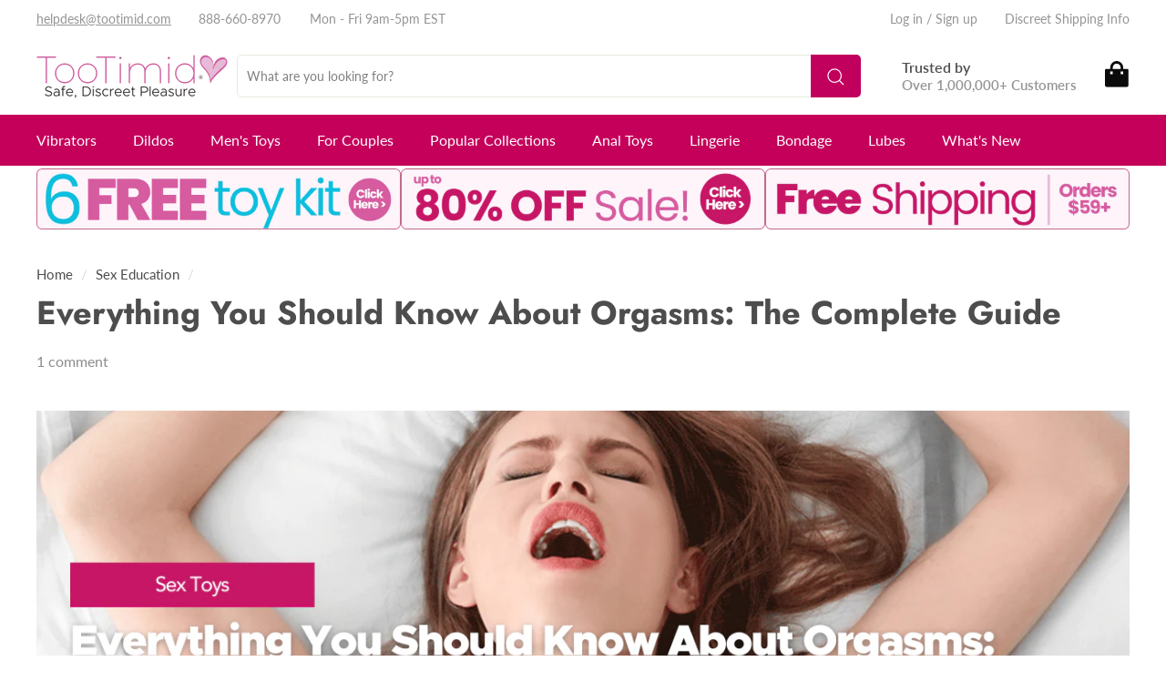

--- FILE ---
content_type: text/html; charset=UTF-8
request_url: https://player.vimeo.com/video/1041201829
body_size: 6805
content:
<!DOCTYPE html>
<html lang="en">
<head>
  <meta charset="utf-8">
  <meta name="viewport" content="width=device-width,initial-scale=1,user-scalable=yes">
  
  <link rel="canonical" href="https://player.vimeo.com/video/1041201829">
  <meta name="googlebot" content="noindex,indexifembedded">
  
  
  <title>Mental Arousal Explained on Vimeo</title>
  <style>
      body, html, .player, .fallback {
          overflow: hidden;
          width: 100%;
          height: 100%;
          margin: 0;
          padding: 0;
      }
      .fallback {
          
              background-color: transparent;
          
      }
      .player.loading { opacity: 0; }
      .fallback iframe {
          position: fixed;
          left: 0;
          top: 0;
          width: 100%;
          height: 100%;
      }
  </style>
  <link rel="modulepreload" href="https://f.vimeocdn.com/p/4.46.25/js/player.module.js" crossorigin="anonymous">
  <link rel="modulepreload" href="https://f.vimeocdn.com/p/4.46.25/js/vendor.module.js" crossorigin="anonymous">
  <link rel="preload" href="https://f.vimeocdn.com/p/4.46.25/css/player.css" as="style">
</head>

<body>


<div class="vp-placeholder">
    <style>
        .vp-placeholder,
        .vp-placeholder-thumb,
        .vp-placeholder-thumb::before,
        .vp-placeholder-thumb::after {
            position: absolute;
            top: 0;
            bottom: 0;
            left: 0;
            right: 0;
        }
        .vp-placeholder {
            visibility: hidden;
            width: 100%;
            max-height: 100%;
            height: calc(1920 / 1080 * 100vw);
            max-width: calc(1080 / 1920 * 100vh);
            margin: auto;
        }
        .vp-placeholder-carousel {
            display: none;
            background-color: #000;
            position: absolute;
            left: 0;
            right: 0;
            bottom: -60px;
            height: 60px;
        }
    </style>

    

    
        <style>
            .vp-placeholder-thumb {
                overflow: hidden;
                width: 100%;
                max-height: 100%;
                margin: auto;
            }
            .vp-placeholder-thumb::before,
            .vp-placeholder-thumb::after {
                content: "";
                display: block;
                filter: blur(7px);
                margin: 0;
                background: url(https://i.vimeocdn.com/video/1963920387-782272a0ef4612f0854a9d700e9431ab1a41a07ca1c59828dd6f4c93cb95705b-d?mw=80&q=85) 50% 50% / contain no-repeat;
            }
            .vp-placeholder-thumb::before {
                 
                margin: -30px;
            }
        </style>
    

    <div class="vp-placeholder-thumb"></div>
    <div class="vp-placeholder-carousel"></div>
    <script>function placeholderInit(t,h,d,s,n,o){var i=t.querySelector(".vp-placeholder"),v=t.querySelector(".vp-placeholder-thumb");if(h){var p=function(){try{return window.self!==window.top}catch(a){return!0}}(),w=200,y=415,r=60;if(!p&&window.innerWidth>=w&&window.innerWidth<y){i.style.bottom=r+"px",i.style.maxHeight="calc(100vh - "+r+"px)",i.style.maxWidth="calc("+n+" / "+o+" * (100vh - "+r+"px))";var f=t.querySelector(".vp-placeholder-carousel");f.style.display="block"}}if(d){var e=new Image;e.onload=function(){var a=n/o,c=e.width/e.height;if(c<=.95*a||c>=1.05*a){var l=i.getBoundingClientRect(),g=l.right-l.left,b=l.bottom-l.top,m=window.innerWidth/g*100,x=window.innerHeight/b*100;v.style.height="calc("+e.height+" / "+e.width+" * "+m+"vw)",v.style.maxWidth="calc("+e.width+" / "+e.height+" * "+x+"vh)"}i.style.visibility="visible"},e.src=s}else i.style.visibility="visible"}
</script>
    <script>placeholderInit(document,  false ,  true , "https://i.vimeocdn.com/video/1963920387-782272a0ef4612f0854a9d700e9431ab1a41a07ca1c59828dd6f4c93cb95705b-d?mw=80\u0026q=85",  1080 ,  1920 );</script>
</div>

<div id="player" class="player"></div>
<script>window.playerConfig = {"cdn_url":"https://f.vimeocdn.com","vimeo_api_url":"api.vimeo.com","request":{"files":{"dash":{"cdns":{"akfire_interconnect_quic":{"avc_url":"https://vod-adaptive-ak.vimeocdn.com/exp=1768659527~acl=%2F6d3661a9-b27f-4c5d-895f-9c1ca7ec513b%2Fpsid%3Dfa2c3b13006c116f44e10d371256b27eb1d8da56dcd2a3aec471a9cf1c3a0f64%2F%2A~hmac=739b2482bf30b98bcf8eb652eefd4e97b6d879a21287730b699891b51077e407/6d3661a9-b27f-4c5d-895f-9c1ca7ec513b/psid=fa2c3b13006c116f44e10d371256b27eb1d8da56dcd2a3aec471a9cf1c3a0f64/v2/playlist/av/primary/prot/cXNyPTE/playlist.json?omit=av1-hevc\u0026pathsig=8c953e4f~3f3vtFMMyX0_F2YoELo-ABNIsbGvu5o1OrpOhkUjCnA\u0026qsr=1\u0026r=dXM%3D\u0026rh=32iWZK","origin":"gcs","url":"https://vod-adaptive-ak.vimeocdn.com/exp=1768659527~acl=%2F6d3661a9-b27f-4c5d-895f-9c1ca7ec513b%2Fpsid%3Dfa2c3b13006c116f44e10d371256b27eb1d8da56dcd2a3aec471a9cf1c3a0f64%2F%2A~hmac=739b2482bf30b98bcf8eb652eefd4e97b6d879a21287730b699891b51077e407/6d3661a9-b27f-4c5d-895f-9c1ca7ec513b/psid=fa2c3b13006c116f44e10d371256b27eb1d8da56dcd2a3aec471a9cf1c3a0f64/v2/playlist/av/primary/prot/cXNyPTE/playlist.json?pathsig=8c953e4f~3f3vtFMMyX0_F2YoELo-ABNIsbGvu5o1OrpOhkUjCnA\u0026qsr=1\u0026r=dXM%3D\u0026rh=32iWZK"},"fastly_skyfire":{"avc_url":"https://skyfire.vimeocdn.com/1768659527-0x7fbcb5556909a76617e4ab17aa69c11b4a8db983/6d3661a9-b27f-4c5d-895f-9c1ca7ec513b/psid=fa2c3b13006c116f44e10d371256b27eb1d8da56dcd2a3aec471a9cf1c3a0f64/v2/playlist/av/primary/prot/cXNyPTE/playlist.json?omit=av1-hevc\u0026pathsig=8c953e4f~3f3vtFMMyX0_F2YoELo-ABNIsbGvu5o1OrpOhkUjCnA\u0026qsr=1\u0026r=dXM%3D\u0026rh=32iWZK","origin":"gcs","url":"https://skyfire.vimeocdn.com/1768659527-0x7fbcb5556909a76617e4ab17aa69c11b4a8db983/6d3661a9-b27f-4c5d-895f-9c1ca7ec513b/psid=fa2c3b13006c116f44e10d371256b27eb1d8da56dcd2a3aec471a9cf1c3a0f64/v2/playlist/av/primary/prot/cXNyPTE/playlist.json?pathsig=8c953e4f~3f3vtFMMyX0_F2YoELo-ABNIsbGvu5o1OrpOhkUjCnA\u0026qsr=1\u0026r=dXM%3D\u0026rh=32iWZK"}},"default_cdn":"akfire_interconnect_quic","separate_av":true,"streams":[{"profile":"d0b41bac-2bf2-4310-8113-df764d486192","id":"7443dff3-8e5a-4296-b37b-0bc7d180c253","fps":30,"quality":"240p"},{"profile":"f3f6f5f0-2e6b-4e90-994e-842d1feeabc0","id":"9ede146c-8bb2-4dd0-8d77-224eccc572de","fps":30,"quality":"720p"},{"profile":"c3347cdf-6c91-4ab3-8d56-737128e7a65f","id":"7cb980cd-f403-4cf9-b6c6-4e0d2a2334c2","fps":30,"quality":"360p"},{"profile":"5ff7441f-4973-4241-8c2e-976ef4a572b0","id":"f2a2cebf-5942-40ea-9d5c-cd87006c93aa","fps":30,"quality":"1080p"},{"profile":"f9e4a5d7-8043-4af3-b231-641ca735a130","id":"221c172e-c908-4d11-929f-5c1d3ff8721d","fps":30,"quality":"540p"}],"streams_avc":[{"profile":"c3347cdf-6c91-4ab3-8d56-737128e7a65f","id":"7cb980cd-f403-4cf9-b6c6-4e0d2a2334c2","fps":30,"quality":"360p"},{"profile":"5ff7441f-4973-4241-8c2e-976ef4a572b0","id":"f2a2cebf-5942-40ea-9d5c-cd87006c93aa","fps":30,"quality":"1080p"},{"profile":"f9e4a5d7-8043-4af3-b231-641ca735a130","id":"221c172e-c908-4d11-929f-5c1d3ff8721d","fps":30,"quality":"540p"},{"profile":"d0b41bac-2bf2-4310-8113-df764d486192","id":"7443dff3-8e5a-4296-b37b-0bc7d180c253","fps":30,"quality":"240p"},{"profile":"f3f6f5f0-2e6b-4e90-994e-842d1feeabc0","id":"9ede146c-8bb2-4dd0-8d77-224eccc572de","fps":30,"quality":"720p"}]},"hls":{"captions":"https://vod-adaptive-ak.vimeocdn.com/exp=1768659527~acl=%2F6d3661a9-b27f-4c5d-895f-9c1ca7ec513b%2Fpsid%3Dfa2c3b13006c116f44e10d371256b27eb1d8da56dcd2a3aec471a9cf1c3a0f64%2F%2A~hmac=739b2482bf30b98bcf8eb652eefd4e97b6d879a21287730b699891b51077e407/6d3661a9-b27f-4c5d-895f-9c1ca7ec513b/psid=fa2c3b13006c116f44e10d371256b27eb1d8da56dcd2a3aec471a9cf1c3a0f64/v2/playlist/av/primary/sub/203665533-c-en-x-autogen/prot/cXNyPTE/playlist.m3u8?ext-subs=1\u0026locale=en\u0026omit=opus\u0026pathsig=8c953e4f~CvrDHDjK0XSNOpJ2BCgVOcvCof3cuPsqKW1AOGmyukQ\u0026qsr=1\u0026r=dXM%3D\u0026rh=32iWZK\u0026sf=fmp4","cdns":{"akfire_interconnect_quic":{"avc_url":"https://vod-adaptive-ak.vimeocdn.com/exp=1768659527~acl=%2F6d3661a9-b27f-4c5d-895f-9c1ca7ec513b%2Fpsid%3Dfa2c3b13006c116f44e10d371256b27eb1d8da56dcd2a3aec471a9cf1c3a0f64%2F%2A~hmac=739b2482bf30b98bcf8eb652eefd4e97b6d879a21287730b699891b51077e407/6d3661a9-b27f-4c5d-895f-9c1ca7ec513b/psid=fa2c3b13006c116f44e10d371256b27eb1d8da56dcd2a3aec471a9cf1c3a0f64/v2/playlist/av/primary/sub/203665533-c-en-x-autogen/prot/cXNyPTE/playlist.m3u8?ext-subs=1\u0026locale=en\u0026omit=av1-hevc-opus\u0026pathsig=8c953e4f~CvrDHDjK0XSNOpJ2BCgVOcvCof3cuPsqKW1AOGmyukQ\u0026qsr=1\u0026r=dXM%3D\u0026rh=32iWZK\u0026sf=fmp4","captions":"https://vod-adaptive-ak.vimeocdn.com/exp=1768659527~acl=%2F6d3661a9-b27f-4c5d-895f-9c1ca7ec513b%2Fpsid%3Dfa2c3b13006c116f44e10d371256b27eb1d8da56dcd2a3aec471a9cf1c3a0f64%2F%2A~hmac=739b2482bf30b98bcf8eb652eefd4e97b6d879a21287730b699891b51077e407/6d3661a9-b27f-4c5d-895f-9c1ca7ec513b/psid=fa2c3b13006c116f44e10d371256b27eb1d8da56dcd2a3aec471a9cf1c3a0f64/v2/playlist/av/primary/sub/203665533-c-en-x-autogen/prot/cXNyPTE/playlist.m3u8?ext-subs=1\u0026locale=en\u0026omit=opus\u0026pathsig=8c953e4f~CvrDHDjK0XSNOpJ2BCgVOcvCof3cuPsqKW1AOGmyukQ\u0026qsr=1\u0026r=dXM%3D\u0026rh=32iWZK\u0026sf=fmp4","origin":"gcs","url":"https://vod-adaptive-ak.vimeocdn.com/exp=1768659527~acl=%2F6d3661a9-b27f-4c5d-895f-9c1ca7ec513b%2Fpsid%3Dfa2c3b13006c116f44e10d371256b27eb1d8da56dcd2a3aec471a9cf1c3a0f64%2F%2A~hmac=739b2482bf30b98bcf8eb652eefd4e97b6d879a21287730b699891b51077e407/6d3661a9-b27f-4c5d-895f-9c1ca7ec513b/psid=fa2c3b13006c116f44e10d371256b27eb1d8da56dcd2a3aec471a9cf1c3a0f64/v2/playlist/av/primary/sub/203665533-c-en-x-autogen/prot/cXNyPTE/playlist.m3u8?ext-subs=1\u0026locale=en\u0026omit=opus\u0026pathsig=8c953e4f~CvrDHDjK0XSNOpJ2BCgVOcvCof3cuPsqKW1AOGmyukQ\u0026qsr=1\u0026r=dXM%3D\u0026rh=32iWZK\u0026sf=fmp4"},"fastly_skyfire":{"avc_url":"https://skyfire.vimeocdn.com/1768659527-0x7fbcb5556909a76617e4ab17aa69c11b4a8db983/6d3661a9-b27f-4c5d-895f-9c1ca7ec513b/psid=fa2c3b13006c116f44e10d371256b27eb1d8da56dcd2a3aec471a9cf1c3a0f64/v2/playlist/av/primary/sub/203665533-c-en-x-autogen/prot/cXNyPTE/playlist.m3u8?ext-subs=1\u0026locale=en\u0026omit=av1-hevc-opus\u0026pathsig=8c953e4f~CvrDHDjK0XSNOpJ2BCgVOcvCof3cuPsqKW1AOGmyukQ\u0026qsr=1\u0026r=dXM%3D\u0026rh=32iWZK\u0026sf=fmp4","captions":"https://skyfire.vimeocdn.com/1768659527-0x7fbcb5556909a76617e4ab17aa69c11b4a8db983/6d3661a9-b27f-4c5d-895f-9c1ca7ec513b/psid=fa2c3b13006c116f44e10d371256b27eb1d8da56dcd2a3aec471a9cf1c3a0f64/v2/playlist/av/primary/sub/203665533-c-en-x-autogen/prot/cXNyPTE/playlist.m3u8?ext-subs=1\u0026locale=en\u0026omit=opus\u0026pathsig=8c953e4f~CvrDHDjK0XSNOpJ2BCgVOcvCof3cuPsqKW1AOGmyukQ\u0026qsr=1\u0026r=dXM%3D\u0026rh=32iWZK\u0026sf=fmp4","origin":"gcs","url":"https://skyfire.vimeocdn.com/1768659527-0x7fbcb5556909a76617e4ab17aa69c11b4a8db983/6d3661a9-b27f-4c5d-895f-9c1ca7ec513b/psid=fa2c3b13006c116f44e10d371256b27eb1d8da56dcd2a3aec471a9cf1c3a0f64/v2/playlist/av/primary/sub/203665533-c-en-x-autogen/prot/cXNyPTE/playlist.m3u8?ext-subs=1\u0026locale=en\u0026omit=opus\u0026pathsig=8c953e4f~CvrDHDjK0XSNOpJ2BCgVOcvCof3cuPsqKW1AOGmyukQ\u0026qsr=1\u0026r=dXM%3D\u0026rh=32iWZK\u0026sf=fmp4"}},"default_cdn":"akfire_interconnect_quic","separate_av":true}},"file_codecs":{"av1":[],"avc":["7cb980cd-f403-4cf9-b6c6-4e0d2a2334c2","f2a2cebf-5942-40ea-9d5c-cd87006c93aa","221c172e-c908-4d11-929f-5c1d3ff8721d","7443dff3-8e5a-4296-b37b-0bc7d180c253","9ede146c-8bb2-4dd0-8d77-224eccc572de"],"hevc":{"dvh1":[],"hdr":[],"sdr":[]}},"lang":"en","referrer":"https://www.tootimid.com/blogs/sex-education/everything-you-need-to-know-about-orgasms","cookie_domain":".vimeo.com","signature":"092893d008d90741f719f9c1adfca5d9","timestamp":1768655927,"expires":3600,"text_tracks":[{"id":203665533,"lang":"en-x-autogen","url":"https://captions.vimeo.com/captions/203665533.vtt?expires=1768659527\u0026sig=c56f194eda5f59eddda428ba457bf2ada8df2399","kind":"captions","label":"English (auto-generated)","provenance":"ai_generated","default":true}],"thumb_preview":{"url":"https://videoapi-sprites.vimeocdn.com/video-sprites/image/c1276912-e8fe-4dad-8fb5-cf023e600f5e.0.jpeg?ClientID=sulu\u0026Expires=1768659527\u0026Signature=f6852840211ae8855e49ea8882bc21f9ae20b2f5","height":2640,"width":1485,"frame_height":240,"frame_width":135,"columns":11,"frames":120},"currency":"USD","session":"6711505639c8a98c106ebddbdcd1fa4c9d96ae1b1768655927","cookie":{"volume":1,"quality":null,"hd":0,"captions":null,"transcript":null,"captions_styles":{"color":null,"fontSize":null,"fontFamily":null,"fontOpacity":null,"bgOpacity":null,"windowColor":null,"windowOpacity":null,"bgColor":null,"edgeStyle":null},"audio_language":null,"audio_kind":null,"qoe_survey_vote":0},"build":{"backend":"31e9776","js":"4.46.25"},"urls":{"js":"https://f.vimeocdn.com/p/4.46.25/js/player.js","js_base":"https://f.vimeocdn.com/p/4.46.25/js","js_module":"https://f.vimeocdn.com/p/4.46.25/js/player.module.js","js_vendor_module":"https://f.vimeocdn.com/p/4.46.25/js/vendor.module.js","locales_js":{"de-DE":"https://f.vimeocdn.com/p/4.46.25/js/player.de-DE.js","en":"https://f.vimeocdn.com/p/4.46.25/js/player.js","es":"https://f.vimeocdn.com/p/4.46.25/js/player.es.js","fr-FR":"https://f.vimeocdn.com/p/4.46.25/js/player.fr-FR.js","ja-JP":"https://f.vimeocdn.com/p/4.46.25/js/player.ja-JP.js","ko-KR":"https://f.vimeocdn.com/p/4.46.25/js/player.ko-KR.js","pt-BR":"https://f.vimeocdn.com/p/4.46.25/js/player.pt-BR.js","zh-CN":"https://f.vimeocdn.com/p/4.46.25/js/player.zh-CN.js"},"ambisonics_js":"https://f.vimeocdn.com/p/external/ambisonics.min.js","barebone_js":"https://f.vimeocdn.com/p/4.46.25/js/barebone.js","chromeless_js":"https://f.vimeocdn.com/p/4.46.25/js/chromeless.js","three_js":"https://f.vimeocdn.com/p/external/three.rvimeo.min.js","vuid_js":"https://f.vimeocdn.com/js_opt/modules/utils/vuid.min.js","hive_sdk":"https://f.vimeocdn.com/p/external/hive-sdk.js","hive_interceptor":"https://f.vimeocdn.com/p/external/hive-interceptor.js","proxy":"https://player.vimeo.com/static/proxy.html","css":"https://f.vimeocdn.com/p/4.46.25/css/player.css","chromeless_css":"https://f.vimeocdn.com/p/4.46.25/css/chromeless.css","fresnel":"https://arclight.vimeo.com/add/player-stats","player_telemetry_url":"https://arclight.vimeo.com/player-events","telemetry_base":"https://lensflare.vimeo.com"},"flags":{"plays":1,"dnt":0,"autohide_controls":0,"preload_video":"metadata_on_hover","qoe_survey_forced":0,"ai_widget":0,"ecdn_delta_updates":0,"disable_mms":0,"check_clip_skipping_forward":0},"country":"US","client":{"ip":"3.134.245.69"},"ab_tests":{"cross_origin_texttracks":{"group":"variant","track":false,"data":null}},"atid":"1303219851.1768655927","ai_widget_signature":"8e1e4fca6f614ea3a77f83e2805b4b4ffeffab91fd78f204d8405c263475b340_1768659527","config_refresh_url":"https://player.vimeo.com/video/1041201829/config/request?atid=1303219851.1768655927\u0026expires=3600\u0026referrer=https%3A%2F%2Fwww.tootimid.com%2Fblogs%2Fsex-education%2Feverything-you-need-to-know-about-orgasms\u0026session=6711505639c8a98c106ebddbdcd1fa4c9d96ae1b1768655927\u0026signature=092893d008d90741f719f9c1adfca5d9\u0026time=1768655927\u0026v=1"},"player_url":"player.vimeo.com","video":{"id":1041201829,"title":"Mental Arousal Explained","width":1080,"height":1920,"duration":56,"url":"","share_url":"https://vimeo.com/1041201829","embed_code":"\u003ciframe title=\"vimeo-player\" src=\"https://player.vimeo.com/video/1041201829?h=57bea6231a\" width=\"640\" height=\"360\" frameborder=\"0\" referrerpolicy=\"strict-origin-when-cross-origin\" allow=\"autoplay; fullscreen; picture-in-picture; clipboard-write; encrypted-media; web-share\"   allowfullscreen\u003e\u003c/iframe\u003e","default_to_hd":0,"privacy":"disable","embed_permission":"public","thumbnail_url":"https://i.vimeocdn.com/video/1963920387-782272a0ef4612f0854a9d700e9431ab1a41a07ca1c59828dd6f4c93cb95705b-d","owner":{"id":9896505,"name":"TooTimid.com","img":"https://i.vimeocdn.com/portrait/26017360_60x60?sig=b86a569ca216814edf331fd72db8c1603d578bf27c7de0f4da5c4f0ae4291fe6\u0026v=1\u0026region=us","img_2x":"https://i.vimeocdn.com/portrait/26017360_60x60?sig=b86a569ca216814edf331fd72db8c1603d578bf27c7de0f4da5c4f0ae4291fe6\u0026v=1\u0026region=us","url":"","account_type":"advanced"},"spatial":0,"live_event":null,"version":{"current":null,"available":[{"id":975628656,"file_id":3854291511,"is_current":true}]},"unlisted_hash":null,"rating":{"id":3},"fps":30,"bypass_token":"eyJ0eXAiOiJKV1QiLCJhbGciOiJIUzI1NiJ9.eyJjbGlwX2lkIjoxMDQxMjAxODI5LCJleHAiOjE3Njg2NTk1NDB9.4VEt95uhxN3CRMWFEEHUheJwtKXOZCD9lAw8cW6MXKI","channel_layout":"stereo","ai":0,"locale":"en"},"user":{"id":0,"team_id":0,"team_origin_user_id":0,"account_type":"none","liked":0,"watch_later":0,"owner":0,"mod":0,"logged_in":0,"private_mode_enabled":1,"vimeo_api_client_token":"eyJhbGciOiJIUzI1NiIsInR5cCI6IkpXVCJ9.eyJzZXNzaW9uX2lkIjoiNjcxMTUwNTYzOWM4YTk4YzEwNmViZGRiZGNkMWZhNGM5ZDk2YWUxYjE3Njg2NTU5MjciLCJleHAiOjE3Njg2NTk1MjcsImFwcF9pZCI6MTE4MzU5LCJzY29wZXMiOiJwdWJsaWMgc3RhdHMifQ.GxZ9DmMt66YFsPO11TdtKB87BY-THkcX2VKrEKxkGVs"},"view":1,"vimeo_url":"vimeo.com","embed":{"audio_track":"","autoplay":0,"autopause":1,"dnt":0,"editor":0,"keyboard":1,"log_plays":1,"loop":0,"muted":0,"on_site":0,"texttrack":"","transparent":1,"outro":"nothing","playsinline":1,"quality":null,"player_id":"","api":null,"app_id":"","color":"E8187F","color_one":"000000","color_two":"E8187F","color_three":"ffffff","color_four":"000000","context":"embed.main","settings":{"auto_pip":1,"badge":0,"byline":0,"collections":0,"color":0,"force_color_one":0,"force_color_two":0,"force_color_three":0,"force_color_four":0,"embed":0,"fullscreen":1,"like":0,"logo":0,"custom_logo":{"img":"https://i.vimeocdn.com/player/289649?sig=5daaeeaac8207c5594967a5fbfc8dec2aec5a00faeab193e0ae2d494249369a7\u0026v=1","url":"","sticky":1,"width":100,"height":56},"playbar":1,"portrait":0,"pip":1,"share":1,"spatial_compass":0,"spatial_label":0,"speed":0,"title":1,"volume":0,"watch_later":0,"watch_full_video":1,"controls":1,"airplay":1,"audio_tracks":1,"chapters":1,"chromecast":1,"cc":1,"transcript":1,"quality":1,"play_button_position":0,"ask_ai":0,"skipping_forward":1,"debug_payload_collection_policy":"default"},"create_interactive":{"has_create_interactive":false,"viddata_url":""},"min_quality":null,"max_quality":null,"initial_quality":null,"prefer_mms":1}}</script>
<script>const fullscreenSupported="exitFullscreen"in document||"webkitExitFullscreen"in document||"webkitCancelFullScreen"in document||"mozCancelFullScreen"in document||"msExitFullscreen"in document||"webkitEnterFullScreen"in document.createElement("video");var isIE=checkIE(window.navigator.userAgent),incompatibleBrowser=!fullscreenSupported||isIE;window.noModuleLoading=!1,window.dynamicImportSupported=!1,window.cssLayersSupported=typeof CSSLayerBlockRule<"u",window.isInIFrame=function(){try{return window.self!==window.top}catch(e){return!0}}(),!window.isInIFrame&&/twitter/i.test(navigator.userAgent)&&window.playerConfig.video.url&&(window.location=window.playerConfig.video.url),window.playerConfig.request.lang&&document.documentElement.setAttribute("lang",window.playerConfig.request.lang),window.loadScript=function(e){var n=document.getElementsByTagName("script")[0];n&&n.parentNode?n.parentNode.insertBefore(e,n):document.head.appendChild(e)},window.loadVUID=function(){if(!window.playerConfig.request.flags.dnt&&!window.playerConfig.embed.dnt){window._vuid=[["pid",window.playerConfig.request.session]];var e=document.createElement("script");e.async=!0,e.src=window.playerConfig.request.urls.vuid_js,window.loadScript(e)}},window.loadCSS=function(e,n){var i={cssDone:!1,startTime:new Date().getTime(),link:e.createElement("link")};return i.link.rel="stylesheet",i.link.href=n,e.getElementsByTagName("head")[0].appendChild(i.link),i.link.onload=function(){i.cssDone=!0},i},window.loadLegacyJS=function(e,n){if(incompatibleBrowser){var i=e.querySelector(".vp-placeholder");i&&i.parentNode&&i.parentNode.removeChild(i);let a=`/video/${window.playerConfig.video.id}/fallback`;window.playerConfig.request.referrer&&(a+=`?referrer=${window.playerConfig.request.referrer}`),n.innerHTML=`<div class="fallback"><iframe title="unsupported message" src="${a}" frameborder="0"></iframe></div>`}else{n.className="player loading";var t=window.loadCSS(e,window.playerConfig.request.urls.css),r=e.createElement("script"),o=!1;r.src=window.playerConfig.request.urls.js,window.loadScript(r),r["onreadystatechange"in r?"onreadystatechange":"onload"]=function(){!o&&(!this.readyState||this.readyState==="loaded"||this.readyState==="complete")&&(o=!0,playerObject=new VimeoPlayer(n,window.playerConfig,t.cssDone||{link:t.link,startTime:t.startTime}))},window.loadVUID()}};function checkIE(e){e=e&&e.toLowerCase?e.toLowerCase():"";function n(r){return r=r.toLowerCase(),new RegExp(r).test(e);return browserRegEx}var i=n("msie")?parseFloat(e.replace(/^.*msie (\d+).*$/,"$1")):!1,t=n("trident")?parseFloat(e.replace(/^.*trident\/(\d+)\.(\d+).*$/,"$1.$2"))+4:!1;return i||t}
</script>
<script nomodule>
  window.noModuleLoading = true;
  var playerEl = document.getElementById('player');
  window.loadLegacyJS(document, playerEl);
</script>
<script type="module">try{import("").catch(()=>{})}catch(t){}window.dynamicImportSupported=!0;
</script>
<script type="module">if(!window.dynamicImportSupported||!window.cssLayersSupported){if(!window.noModuleLoading){window.noModuleLoading=!0;var playerEl=document.getElementById("player");window.loadLegacyJS(document,playerEl)}var moduleScriptLoader=document.getElementById("js-module-block");moduleScriptLoader&&moduleScriptLoader.parentElement.removeChild(moduleScriptLoader)}
</script>
<script type="module" id="js-module-block">if(!window.noModuleLoading&&window.dynamicImportSupported&&window.cssLayersSupported){const n=document.getElementById("player"),e=window.loadCSS(document,window.playerConfig.request.urls.css);import(window.playerConfig.request.urls.js_module).then(function(o){new o.VimeoPlayer(n,window.playerConfig,e.cssDone||{link:e.link,startTime:e.startTime}),window.loadVUID()}).catch(function(o){throw/TypeError:[A-z ]+import[A-z ]+module/gi.test(o)&&window.loadLegacyJS(document,n),o})}
</script>

<script type="application/ld+json">{"embedUrl":"https://player.vimeo.com/video/1041201829?h=57bea6231a","thumbnailUrl":"https://i.vimeocdn.com/video/1963920387-782272a0ef4612f0854a9d700e9431ab1a41a07ca1c59828dd6f4c93cb95705b-d?f=webp","name":"Mental Arousal Explained","description":"This is \"Mental Arousal Explained\" by \"TooTimid.com\" on Vimeo, the home for high quality videos and the people who love them.","duration":"PT56S","uploadDate":"2024-12-20T13:10:25-05:00","@context":"https://schema.org/","@type":"VideoObject"}</script>

</body>
</html>


--- FILE ---
content_type: text/css
request_url: https://www.tootimid.com/cdn/shop/t/451/assets/global-hero-banner.css?v=74853082895300280541768254576
body_size: -103
content:
.hero-banner-row{display:flex;flex-wrap:wrap;margin:0 -2.5px}.hero-banner-row>*{width:50%;padding:0 2.5px}.hero-banner-main{position:relative;border-radius:5px;overflow:hidden;display:block;height:100%;min-height:200px}.hero-banner-main>img{position:absolute;top:0;left:0;width:100%;height:100%;object-fit:cover}@media (max-width:767px){.hero-banner-main>img{object-position:right}}.hero-banner-txt{position:absolute;top:0;left:0;width:100%;height:100%;padding:12.5% 8.5%;display:flex;flex-direction:column;justify-content:space-between;align-items:flex-start;color:#fff}.hero-banner-txt h4{font-size:48px;text-transform:uppercase;margin-bottom:18px}.hero-banner-txt h6{font-size:26px;margin-bottom:16px}.hero-banner-sub-row{display:flex;flex-wrap:wrap;margin:-2.5px}.hero-banner-sub-row>*{width:33.33%;padding:2.5px}.hero-banner-sub-main{position:relative;padding-bottom:calc(119% + 2px);border-radius:5px;overflow:hidden;display:block}.hero-banner-sub-main>img{position:absolute;top:0;left:0;width:100%;height:100%;object-fit:cover}.hero-banner-sub-txt{position:absolute;top:0;left:0;width:100%;height:100%;padding:18% 10px;color:#0b0b0b;text-align:center}.hero-banner-sub-txt h6{margin:0;text-transform:uppercase;font-size:18px;font-weight:700}@media (min-width:501px) and (max-width:991px){.hero-banner-sub-txt h6{font-size:24px}body .categories-img-box{padding-bottom:225px}.hero-banner-sub-item .hero-banner-sub-main>img{transform:scale(1.2) translateY(-8%)}}@media (max-width:991px){.hero-banner-row{margin:0}.hero-banner-row>*{width:100%;padding:0}.hero-banner-sub-row{margin:1px}.hero-banner-sub-row>*{width:50%;padding:1px}.section-hero-banner{overflow:hidden}.section-hero-banner .page-width{padding:0}.hero-banner-main{border-radius:0;min-height:auto;padding-bottom:96%;height:auto}.hero-banner-txt{padding:47px 20px}.hero-banner-txt h4{font-size:36px;margin-bottom:9px}.hero-banner-txt h6{font-size:20px;font-weight:500;margin-bottom:5px}.hero-banner-sub-main{padding-bottom:calc(150% + 2px);border-radius:0}.hero-banner-sub-txt{padding:30px 5px}}@media (max-width:767px){.hero-banner-sub-main>img{object-position:50% 75%;transform:scale(1.2) translateY(-22px)}.hero-banner-row-2 .hero-banner-sub-main{padding-bottom:0;display:initial}.hero-banner-row-2 .hero-banner-sub-main img{position:unset;transform:none;object-position:unset}}
/*# sourceMappingURL=/cdn/shop/t/451/assets/global-hero-banner.css.map?v=74853082895300280541768254576 */


--- FILE ---
content_type: text/vtt; charset=utf-8
request_url: https://captions.vimeo.com/captions/203665533.vtt?expires=1768659527&sig=c56f194eda5f59eddda428ba457bf2ada8df2399
body_size: 2225
content:
WEBVTT

1
00:00:00.185 --> 00:00:02.615
Let's discuss how mental arousal can actually lead

2
00:00:02.615 --> 00:00:04.935
to your partner having a better time during sex.

3
00:00:05.325 --> 00:00:06.975
When it comes to orgasms,

4
00:00:06.995 --> 00:00:09.295
we always focus on physical arousal

5
00:00:09.315 --> 00:00:11.615
or direct stimulation of the body in order

6
00:00:11.615 --> 00:00:12.695
to create an orgasm.

7
00:00:12.875 --> 00:00:16.295
Mental arousal is getting your partner mentally aroused

8
00:00:16.315 --> 00:00:18.055
before any physical touch.

9
00:00:18.245 --> 00:00:19.615
This is about finding out

10
00:00:19.685 --> 00:00:21.455
what really gets your partner going.

11
00:00:21.555 --> 00:00:24.775
So it could be sexy text, it can be sexy photos.

12
00:00:25.315 --> 00:00:26.935
It can be a book that you know

13
00:00:26.935 --> 00:00:29.055
that really turns them on when they read it.

14
00:00:29.595 --> 00:00:30.975
It can be going out of your way

15
00:00:30.995 --> 00:00:32.655
to stop at their favorite bagel shop,

16
00:00:32.675 --> 00:00:35.175
to bring home their favorite bagel, to buy them flowers.

17
00:00:35.695 --> 00:00:39.055
Anything that gets your partner more mentally in the mood.

18
00:00:39.525 --> 00:00:41.335
When your partner is mentally aroused,

19
00:00:41.335 --> 00:00:43.255
it makes physical arousal easier

20
00:00:43.255 --> 00:00:45.775
because it's the mind body connection between the two.

21
00:00:46.115 --> 00:00:47.895
If your partner is already mentally aroused

22
00:00:47.895 --> 00:00:49.895
before going into a session, this could lead

23
00:00:49.895 --> 00:00:52.135
to them being able to relax more in their body,

24
00:00:52.445 --> 00:00:56.335
sink into the feelings to have more intense or more orgasms.


--- FILE ---
content_type: text/javascript
request_url: https://www.tootimid.com/cdn/shop/t/451/assets/hc-custom.js?v=15836959769053547301768254576
body_size: -392
content:
window.addEventListener("click",e=>{const btn=e.target.closest(".collection--description--read-more-btn");if(btn){btn.parentNode.querySelector(".collection--description--read-more").classList.toggle("hc-open");const tog=btn.dataset.toggleText;btn.dataset.toggleText=btn.innerHTML,btn.innerHTML=tog,e.preventDefault()}}),function(){window.addEventListener("click",e=>{const btn=e.target.closest(".product--sizing-chart-heading");btn&&(btn.classList.toggle("size-chart-closed"),btn.closest(".product--sizing-chart").querySelector('[data-app="eastsideco_sizeGuides"]').style.display=btn.classList.contains("size-chart-closed")?"block":"none")})}(),document.addEventListener("variant:change",e=>{const variant=e.detail.variant;document.querySelectorAll("[data-product-sku]").forEach(el=>{el.innerHTML=variant.sku})});
//# sourceMappingURL=/cdn/shop/t/451/assets/hc-custom.js.map?v=15836959769053547301768254576
